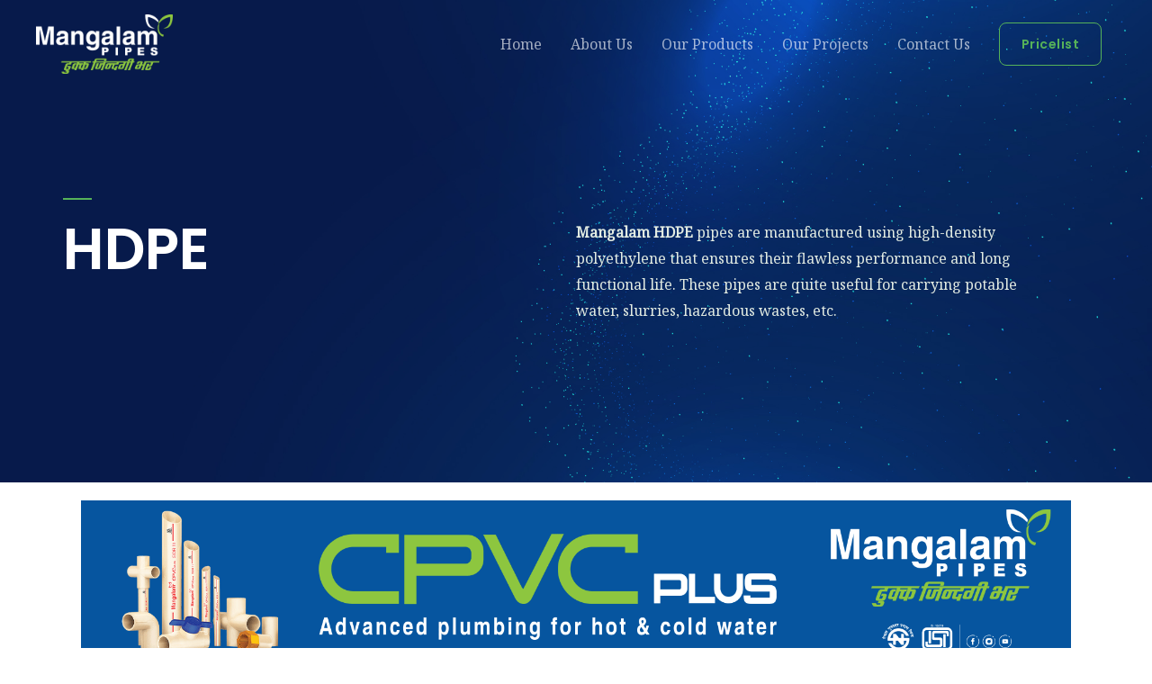

--- FILE ---
content_type: text/css
request_url: https://mangalamindustries.com/wp-content/uploads/elementor/css/post-939.css?ver=1673730381
body_size: 1342
content:
.elementor-939 .elementor-element.elementor-element-9f97db2:not(.elementor-motion-effects-element-type-background), .elementor-939 .elementor-element.elementor-element-9f97db2 > .elementor-motion-effects-container > .elementor-motion-effects-layer{background-color:#181E19;background-image:url("https://mangalamindustries.com/wp-content/uploads/2020/11/bg.jpg");background-position:center center;background-repeat:no-repeat;background-size:cover;}.elementor-939 .elementor-element.elementor-element-9f97db2 > .elementor-background-overlay{background-color:#181E19;opacity:0.18;transition:background 0.3s, border-radius 0.3s, opacity 0.3s;}.elementor-939 .elementor-element.elementor-element-9f97db2{transition:background 0.3s, border 0.3s, border-radius 0.3s, box-shadow 0.3s;padding:220px 40px 160px 40px;}.elementor-939 .elementor-element.elementor-element-e04ec52{--divider-border-style:solid;--divider-color:#56B259;--divider-border-width:2px;}.elementor-939 .elementor-element.elementor-element-e04ec52 .elementor-divider-separator{width:32px;}.elementor-939 .elementor-element.elementor-element-e04ec52 .elementor-divider{padding-top:0px;padding-bottom:0px;}.elementor-939 .elementor-element.elementor-element-a25c515 .elementor-heading-title{color:#FFFFFF;}.elementor-939 .elementor-element.elementor-element-7e0f9c7 > .elementor-element-populated > .elementor-widget-wrap{padding:24px 80px 0px 0px;}.elementor-939 .elementor-element.elementor-element-26ac57f{color:#E2EBE2;}.elementor-939 .elementor-element.elementor-element-ab294dd{text-align:right;}.elementor-939 .elementor-element.elementor-element-5f564d8{--spacer-size:50px;}.elementor-939 .elementor-element.elementor-element-7bc0d64{--e-icon-list-icon-size:14px;}.elementor-939 .elementor-element.elementor-element-6fc453d{--e-icon-list-icon-size:14px;}.elementor-939 .elementor-element.elementor-element-a70f25d{--spacer-size:50px;}.elementor-939 .elementor-element.elementor-element-9258024, .elementor-939 .elementor-element.elementor-element-9258024 > .elementor-background-overlay{border-radius:0px 0px 0px 0px;}.elementor-939 .elementor-element.elementor-element-7bfb51e:not(.elementor-motion-effects-element-type-background) > .elementor-column-wrap, .elementor-939 .elementor-element.elementor-element-7bfb51e > .elementor-column-wrap > .elementor-motion-effects-container > .elementor-motion-effects-layer{background-color:#8DC63F;}.elementor-939 .elementor-element.elementor-element-7bfb51e > .elementor-element-populated >  .elementor-background-overlay{filter:brightness( 100% ) contrast( 100% ) saturate( 100% ) blur( 0px ) hue-rotate( 0deg );}.elementor-939 .elementor-element.elementor-element-7bfb51e > .elementor-element-populated, .elementor-939 .elementor-element.elementor-element-7bfb51e > .elementor-element-populated > .elementor-background-overlay, .elementor-939 .elementor-element.elementor-element-7bfb51e > .elementor-background-slideshow{border-radius:0px 0px 0px 0px;}.elementor-939 .elementor-element.elementor-element-7bfb51e > .elementor-element-populated{transition:background 0.3s, border 0.3s, border-radius 0.3s, box-shadow 0.3s;}.elementor-939 .elementor-element.elementor-element-7bfb51e > .elementor-element-populated > .elementor-background-overlay{transition:background 0.3s, border-radius 0.3s, opacity 0.3s;}.elementor-939 .elementor-element.elementor-element-a5ffc29 .elementor-button{background-color:#FFFFFF;}.elementor-939 .elementor-element.elementor-element-a5ffc29 .elementor-button:hover, .elementor-939 .elementor-element.elementor-element-a5ffc29 .elementor-button:focus{color:var( --e-global-color-primary );}.elementor-939 .elementor-element.elementor-element-a5ffc29 .elementor-button:hover svg, .elementor-939 .elementor-element.elementor-element-a5ffc29 .elementor-button:focus svg{fill:var( --e-global-color-primary );}.elementor-939 .elementor-element.elementor-element-a5ffc29 > .elementor-widget-container{padding:40px 40px 40px 40px;}.elementor-939 .elementor-element.elementor-element-f07cb65{margin-top:50px;margin-bottom:0px;padding:50px 40px 104px 40px;}.elementor-939 .elementor-element.elementor-element-3ff3742{text-align:center;}.elementor-939 .elementor-element.elementor-element-3ff3742 > .elementor-widget-container{margin:10px 10px 10px 10px;}.elementor-939 .elementor-element.elementor-element-742da41{--divider-border-style:solid;--divider-color:#fb2056;--divider-border-width:3px;}.elementor-939 .elementor-element.elementor-element-742da41 .elementor-divider-separator{width:8%;margin:0 auto;margin-center:0;}.elementor-939 .elementor-element.elementor-element-742da41 .elementor-divider{text-align:center;padding-top:0px;padding-bottom:0px;}.elementor-939 .elementor-element.elementor-element-95f253b{border-style:solid;border-width:1px 0px 0px 1px;border-color:#D9DEE8;transition:background 0.3s, border 0.3s, border-radius 0.3s, box-shadow 0.3s;margin-top:24px;margin-bottom:0px;}.elementor-939 .elementor-element.elementor-element-95f253b > .elementor-background-overlay{transition:background 0.3s, border-radius 0.3s, opacity 0.3s;}.elementor-939 .elementor-element.elementor-element-7bc3cd3 > .elementor-element-populated{border-style:solid;border-width:0px 1px 1px 0px;border-color:#D9DEE8;transition:background 0.3s, border 0.3s, border-radius 0.3s, box-shadow 0.3s;}.elementor-939 .elementor-element.elementor-element-7bc3cd3:hover > .elementor-element-populated{box-shadow:0px 24px 64px -16px rgba(0, 0, 0, 0.24);}.elementor-939 .elementor-element.elementor-element-7bc3cd3 > .elementor-element-populated > .elementor-background-overlay{transition:background 0.3s, border-radius 0.3s, opacity 0.3s;}.elementor-939 .elementor-element.elementor-element-7bc3cd3 > .elementor-element-populated > .elementor-widget-wrap{padding:24px 24px 24px 24px;}.elementor-939 .elementor-element.elementor-element-757b565 > .elementor-element-populated{border-style:solid;border-width:0px 1px 1px 0px;border-color:#D9DEE8;transition:background 0.3s, border 0.3s, border-radius 0.3s, box-shadow 0.3s;}.elementor-939 .elementor-element.elementor-element-757b565:hover > .elementor-element-populated{box-shadow:0px 24px 64px -16px rgba(0, 0, 0, 0.24);}.elementor-939 .elementor-element.elementor-element-757b565 > .elementor-element-populated > .elementor-background-overlay{transition:background 0.3s, border-radius 0.3s, opacity 0.3s;}.elementor-939 .elementor-element.elementor-element-757b565 > .elementor-element-populated > .elementor-widget-wrap{padding:24px 24px 24px 24px;}.elementor-939 .elementor-element.elementor-element-5dcc06a > .elementor-element-populated{border-style:solid;border-width:0px 1px 1px 0px;border-color:#D9DEE8;transition:background 0.3s, border 0.3s, border-radius 0.3s, box-shadow 0.3s;}.elementor-939 .elementor-element.elementor-element-5dcc06a:hover > .elementor-element-populated{box-shadow:0px 24px 64px -16px rgba(0, 0, 0, 0.24);}.elementor-939 .elementor-element.elementor-element-5dcc06a > .elementor-element-populated > .elementor-background-overlay{transition:background 0.3s, border-radius 0.3s, opacity 0.3s;}.elementor-939 .elementor-element.elementor-element-5dcc06a > .elementor-element-populated > .elementor-widget-wrap{padding:24px 24px 24px 24px;}.elementor-939 .elementor-element.elementor-element-22e863c > .elementor-element-populated{border-style:solid;border-width:0px 1px 1px 0px;border-color:#D9DEE8;transition:background 0.3s, border 0.3s, border-radius 0.3s, box-shadow 0.3s;}.elementor-939 .elementor-element.elementor-element-22e863c:hover > .elementor-element-populated{box-shadow:0px 24px 64px -16px rgba(0, 0, 0, 0.24);}.elementor-939 .elementor-element.elementor-element-22e863c > .elementor-element-populated > .elementor-background-overlay{transition:background 0.3s, border-radius 0.3s, opacity 0.3s;}.elementor-939 .elementor-element.elementor-element-22e863c > .elementor-element-populated > .elementor-widget-wrap{padding:24px 24px 24px 24px;}.elementor-939 .elementor-element.elementor-element-1cf183a{border-style:solid;border-width:0px 0px 0px 1px;border-color:#D9DEE8;transition:background 0.3s, border 0.3s, border-radius 0.3s, box-shadow 0.3s;margin-top:0px;margin-bottom:0px;}.elementor-939 .elementor-element.elementor-element-1cf183a > .elementor-background-overlay{transition:background 0.3s, border-radius 0.3s, opacity 0.3s;}.elementor-939 .elementor-element.elementor-element-6b78753 > .elementor-element-populated{border-style:solid;border-width:0px 1px 1px 0px;border-color:#D9DEE8;transition:background 0.3s, border 0.3s, border-radius 0.3s, box-shadow 0.3s;}.elementor-939 .elementor-element.elementor-element-6b78753:hover > .elementor-element-populated{box-shadow:0px 24px 64px -16px rgba(0, 0, 0, 0.24);}.elementor-939 .elementor-element.elementor-element-6b78753 > .elementor-element-populated > .elementor-background-overlay{transition:background 0.3s, border-radius 0.3s, opacity 0.3s;}.elementor-939 .elementor-element.elementor-element-6b78753 > .elementor-element-populated > .elementor-widget-wrap{padding:24px 24px 24px 24px;}.elementor-939 .elementor-element.elementor-element-6c19a98 > .elementor-element-populated{border-style:solid;border-width:0px 1px 1px 0px;border-color:#D9DEE8;transition:background 0.3s, border 0.3s, border-radius 0.3s, box-shadow 0.3s;}.elementor-939 .elementor-element.elementor-element-6c19a98:hover > .elementor-element-populated{box-shadow:0px 24px 64px -16px rgba(0, 0, 0, 0.24);}.elementor-939 .elementor-element.elementor-element-6c19a98 > .elementor-element-populated > .elementor-background-overlay{transition:background 0.3s, border-radius 0.3s, opacity 0.3s;}.elementor-939 .elementor-element.elementor-element-6c19a98 > .elementor-element-populated > .elementor-widget-wrap{padding:24px 24px 24px 24px;}.elementor-939 .elementor-element.elementor-element-d71c641 > .elementor-element-populated{border-style:solid;border-width:0px 1px 1px 0px;border-color:#D9DEE8;transition:background 0.3s, border 0.3s, border-radius 0.3s, box-shadow 0.3s;}.elementor-939 .elementor-element.elementor-element-d71c641:hover > .elementor-element-populated{box-shadow:0px 24px 64px -16px rgba(0, 0, 0, 0.24);}.elementor-939 .elementor-element.elementor-element-d71c641 > .elementor-element-populated > .elementor-background-overlay{transition:background 0.3s, border-radius 0.3s, opacity 0.3s;}.elementor-939 .elementor-element.elementor-element-d71c641 > .elementor-element-populated > .elementor-widget-wrap{padding:24px 24px 24px 24px;}.elementor-939 .elementor-element.elementor-element-3f946d0 > .elementor-element-populated{border-style:solid;border-width:0px 1px 1px 0px;border-color:#D9DEE8;transition:background 0.3s, border 0.3s, border-radius 0.3s, box-shadow 0.3s;}.elementor-939 .elementor-element.elementor-element-3f946d0:hover > .elementor-element-populated{box-shadow:0px 24px 64px -16px rgba(0, 0, 0, 0.24);}.elementor-939 .elementor-element.elementor-element-3f946d0 > .elementor-element-populated > .elementor-background-overlay{transition:background 0.3s, border-radius 0.3s, opacity 0.3s;}.elementor-939 .elementor-element.elementor-element-3f946d0 > .elementor-element-populated > .elementor-widget-wrap{padding:24px 24px 24px 24px;}@media(max-width:1024px){.elementor-939 .elementor-element.elementor-element-7e0f9c7 > .elementor-element-populated > .elementor-widget-wrap{padding:24px 40px 0px 0px;}.elementor-939 .elementor-element.elementor-element-f07cb65{padding:80px 40px 80px 40px;}.elementor-939 .elementor-element.elementor-element-7bc3cd3 > .elementor-element-populated > .elementor-widget-wrap{padding:16px 16px 16px 16px;}.elementor-939 .elementor-element.elementor-element-757b565 > .elementor-element-populated > .elementor-widget-wrap{padding:16px 16px 16px 16px;}.elementor-939 .elementor-element.elementor-element-5dcc06a > .elementor-element-populated > .elementor-widget-wrap{padding:16px 16px 16px 16px;}.elementor-939 .elementor-element.elementor-element-22e863c > .elementor-element-populated > .elementor-widget-wrap{padding:16px 16px 16px 16px;}.elementor-939 .elementor-element.elementor-element-6b78753 > .elementor-element-populated > .elementor-widget-wrap{padding:16px 16px 16px 16px;}.elementor-939 .elementor-element.elementor-element-6c19a98 > .elementor-element-populated > .elementor-widget-wrap{padding:16px 16px 16px 16px;}.elementor-939 .elementor-element.elementor-element-d71c641 > .elementor-element-populated > .elementor-widget-wrap{padding:16px 16px 16px 16px;}.elementor-939 .elementor-element.elementor-element-3f946d0 > .elementor-element-populated > .elementor-widget-wrap{padding:16px 16px 16px 16px;}}@media(max-width:767px){.elementor-939 .elementor-element.elementor-element-9f97db2{padding:160px 24px 80px 24px;}.elementor-939 .elementor-element.elementor-element-7e0f9c7 > .elementor-element-populated > .elementor-widget-wrap{padding:24px 0px 0px 0px;}.elementor-939 .elementor-element.elementor-element-f07cb65{padding:64px 24px 64px 24px;}.elementor-939 .elementor-element.elementor-element-742da41 .elementor-divider-separator{width:18%;margin:0 auto;margin-center:0;}.elementor-939 .elementor-element.elementor-element-742da41 .elementor-divider{text-align:center;}.elementor-939 .elementor-element.elementor-element-7bc3cd3{width:50%;}.elementor-939 .elementor-element.elementor-element-757b565{width:50%;}.elementor-939 .elementor-element.elementor-element-5dcc06a{width:50%;}.elementor-939 .elementor-element.elementor-element-22e863c{width:50%;}.elementor-939 .elementor-element.elementor-element-6b78753{width:50%;}.elementor-939 .elementor-element.elementor-element-6c19a98{width:50%;}.elementor-939 .elementor-element.elementor-element-d71c641{width:50%;}.elementor-939 .elementor-element.elementor-element-3f946d0{width:50%;}}

--- FILE ---
content_type: text/css
request_url: https://mangalamindustries.com/wp-content/uploads/elementor/css/post-49.css?ver=1705388831
body_size: 1366
content:
.elementor-49 .elementor-element.elementor-element-9ae7175 > .elementor-container{max-width:800px;}.elementor-49 .elementor-element.elementor-element-9ae7175:not(.elementor-motion-effects-element-type-background), .elementor-49 .elementor-element.elementor-element-9ae7175 > .elementor-motion-effects-container > .elementor-motion-effects-layer{background-image:url("https://mangalamindustries.com/wp-content/uploads/2020/11/bg.jpg");background-repeat:no-repeat;background-size:cover;}.elementor-49 .elementor-element.elementor-element-9ae7175 > .elementor-background-overlay{background-color:#181E19;opacity:0.15;transition:background 0.3s, border-radius 0.3s, opacity 0.3s;}.elementor-49 .elementor-element.elementor-element-9ae7175{transition:background 0.3s, border 0.3s, border-radius 0.3s, box-shadow 0.3s;padding:104px 40px 104px 40px;}.elementor-49 .elementor-element.elementor-element-66b7192{--divider-border-style:solid;--divider-color:#56B259;--divider-border-width:2px;}.elementor-49 .elementor-element.elementor-element-66b7192 .elementor-divider-separator{width:32px;margin:0 auto;margin-center:0;}.elementor-49 .elementor-element.elementor-element-66b7192 .elementor-divider{text-align:center;padding-top:0px;padding-bottom:0px;}.elementor-49 .elementor-element.elementor-element-bd980fb{text-align:center;}.elementor-49 .elementor-element.elementor-element-bd980fb .elementor-heading-title{color:#FFFFFF;}.elementor-49 .elementor-element.elementor-element-f2fd824{text-align:center;color:#E2EBE2;}.elementor-49 .elementor-element.elementor-element-f2fd824 > .elementor-widget-container{margin:0px 0px -16px 0px;}.elementor-49 .elementor-element.elementor-element-e1701dc:not(.elementor-motion-effects-element-type-background), .elementor-49 .elementor-element.elementor-element-e1701dc > .elementor-motion-effects-container > .elementor-motion-effects-layer{background-color:#050B18;}.elementor-49 .elementor-element.elementor-element-e1701dc{transition:background 0.3s, border 0.3s, border-radius 0.3s, box-shadow 0.3s;padding:104px 40px 104px 40px;}.elementor-49 .elementor-element.elementor-element-e1701dc > .elementor-background-overlay{transition:background 0.3s, border-radius 0.3s, opacity 0.3s;}.elementor-49 .elementor-element.elementor-element-c69cd71 .hfe-site-logo-container, .elementor-49 .elementor-element.elementor-element-c69cd71 .hfe-caption-width figcaption{text-align:left;}.elementor-49 .elementor-element.elementor-element-c69cd71 .hfe-site-logo .hfe-site-logo-container img{width:160px;}.elementor-49 .elementor-element.elementor-element-c69cd71 .hfe-site-logo-container .hfe-site-logo-img{border-style:none;}.elementor-49 .elementor-element.elementor-element-c69cd71 .widget-image-caption{margin-top:0px;margin-bottom:0px;}.elementor-49 .elementor-element.elementor-element-a9a6c61 .elementor-icon-list-items:not(.elementor-inline-items) .elementor-icon-list-item:not(:last-child){padding-bottom:calc(8px/2);}.elementor-49 .elementor-element.elementor-element-a9a6c61 .elementor-icon-list-items:not(.elementor-inline-items) .elementor-icon-list-item:not(:first-child){margin-top:calc(8px/2);}.elementor-49 .elementor-element.elementor-element-a9a6c61 .elementor-icon-list-items.elementor-inline-items .elementor-icon-list-item{margin-right:calc(8px/2);margin-left:calc(8px/2);}.elementor-49 .elementor-element.elementor-element-a9a6c61 .elementor-icon-list-items.elementor-inline-items{margin-right:calc(-8px/2);margin-left:calc(-8px/2);}body.rtl .elementor-49 .elementor-element.elementor-element-a9a6c61 .elementor-icon-list-items.elementor-inline-items .elementor-icon-list-item:after{left:calc(-8px/2);}body:not(.rtl) .elementor-49 .elementor-element.elementor-element-a9a6c61 .elementor-icon-list-items.elementor-inline-items .elementor-icon-list-item:after{right:calc(-8px/2);}.elementor-49 .elementor-element.elementor-element-a9a6c61 .elementor-icon-list-icon i{color:#56B259;}.elementor-49 .elementor-element.elementor-element-a9a6c61 .elementor-icon-list-icon svg{fill:#56B259;}.elementor-49 .elementor-element.elementor-element-a9a6c61{--e-icon-list-icon-size:14px;}.elementor-49 .elementor-element.elementor-element-a9a6c61 .elementor-icon-list-text{color:#A4B6A4;padding-left:12px;}.elementor-49 .elementor-element.elementor-element-a9a6c61 .elementor-icon-list-item > .elementor-icon-list-text, .elementor-49 .elementor-element.elementor-element-a9a6c61 .elementor-icon-list-item > a{font-size:14px;}.elementor-49 .elementor-element.elementor-element-e25f0ac > .elementor-element-populated{margin:0px 120px 0px 0px;--e-column-margin-right:120px;--e-column-margin-left:0px;}.elementor-49 .elementor-element.elementor-element-caffa73 .elementor-heading-title{color:#FFFFFF;}.elementor-49 .elementor-element.elementor-element-8f49194{--divider-border-style:solid;--divider-color:#56B259;--divider-border-width:2px;}.elementor-49 .elementor-element.elementor-element-8f49194 .elementor-divider-separator{width:32px;}.elementor-49 .elementor-element.elementor-element-8f49194 .elementor-divider{padding-top:0px;padding-bottom:0px;}.elementor-49 .elementor-element.elementor-element-38c9dea{color:#A4B6A4;font-size:14px;}.elementor-49 .elementor-element.elementor-element-38106d4{--grid-template-columns:repeat(0, auto);--icon-size:15px;--grid-column-gap:16px;--grid-row-gap:0px;}.elementor-49 .elementor-element.elementor-element-38106d4 .elementor-widget-container{text-align:left;}.elementor-49 .elementor-element.elementor-element-38106d4 .elementor-social-icon{background-color:rgba(86, 178, 89, 0.2);--icon-padding:0.85em;}.elementor-49 .elementor-element.elementor-element-38106d4 .elementor-social-icon i{color:#56B259;}.elementor-49 .elementor-element.elementor-element-38106d4 .elementor-social-icon svg{fill:#56B259;}.elementor-49 .elementor-element.elementor-element-38106d4 .elementor-social-icon:hover{background-color:#56B259;}.elementor-49 .elementor-element.elementor-element-38106d4 .elementor-social-icon:hover i{color:#FFFFFF;}.elementor-49 .elementor-element.elementor-element-38106d4 .elementor-social-icon:hover svg{fill:#FFFFFF;}.elementor-49 .elementor-element.elementor-element-d3a2e59 > .elementor-widget-container{margin:0px 0px -90px 0px;}.elementor-49 .elementor-element.elementor-element-2313b81 > .elementor-container > .elementor-row > .elementor-column > .elementor-column-wrap > .elementor-widget-wrap{align-content:center;align-items:center;}.elementor-49 .elementor-element.elementor-element-2313b81:not(.elementor-motion-effects-element-type-background), .elementor-49 .elementor-element.elementor-element-2313b81 > .elementor-motion-effects-container > .elementor-motion-effects-layer{background-color:#181E19;}.elementor-49 .elementor-element.elementor-element-2313b81{border-style:solid;border-width:1px 0px 0px 0px;border-color:#252D26;transition:background 0.3s, border 0.3s, border-radius 0.3s, box-shadow 0.3s;padding:25px 0px 25px 0px;}.elementor-49 .elementor-element.elementor-element-2313b81 > .elementor-background-overlay{transition:background 0.3s, border-radius 0.3s, opacity 0.3s;}.elementor-49 .elementor-element.elementor-element-d1e9c7f .hfe-copyright-wrapper{text-align:center;}.elementor-49 .elementor-element.elementor-element-d1e9c7f .hfe-copyright-wrapper a, .elementor-49 .elementor-element.elementor-element-d1e9c7f .hfe-copyright-wrapper{color:#A4B6A4;}.elementor-49 .elementor-element.elementor-element-d1e9c7f .hfe-copyright-wrapper, .elementor-49 .elementor-element.elementor-element-d1e9c7f .hfe-copyright-wrapper a{font-size:14px;}@media(max-width:1024px){.elementor-49 .elementor-element.elementor-element-9ae7175{padding:80px 40px 80px 40px;}.elementor-49 .elementor-element.elementor-element-e1701dc{padding:80px 40px 80px 40px;}.elementor-49 .elementor-element.elementor-element-74a72d0 > .elementor-element-populated{margin:0px 0px 64px 0px;--e-column-margin-right:0px;--e-column-margin-left:0px;}.elementor-49 .elementor-element.elementor-element-e25f0ac > .elementor-element-populated{margin:0px 40px 0px 0px;--e-column-margin-right:40px;--e-column-margin-left:0px;}.elementor-49 .elementor-element.elementor-element-2313b81{padding:25px 40px 25px 40px;}}@media(max-width:767px){.elementor-49 .elementor-element.elementor-element-9ae7175{padding:64px 24px 64px 24px;}.elementor-49 .elementor-element.elementor-element-bd980fb > .elementor-widget-container{padding:0px 24px 0px 24px;}.elementor-49 .elementor-element.elementor-element-e1701dc{padding:64px 24px 64px 24px;}.elementor-49 .elementor-element.elementor-element-74a72d0 > .elementor-element-populated{margin:0px 0px 56px 0px;--e-column-margin-right:0px;--e-column-margin-left:0px;}.elementor-49 .elementor-element.elementor-element-e25f0ac > .elementor-element-populated{margin:0px 0px 56px 0px;--e-column-margin-right:0px;--e-column-margin-left:0px;}.elementor-49 .elementor-element.elementor-element-2324716{width:100%;}.elementor-49 .elementor-element.elementor-element-2324716 > .elementor-element-populated{margin:0px 0px 0px 0px;--e-column-margin-right:0px;--e-column-margin-left:0px;}.elementor-49 .elementor-element.elementor-element-d3a2e59 > .elementor-widget-container{margin:0px 0px 0px 0px;}.elementor-49 .elementor-element.elementor-element-d1e9c7f .hfe-copyright-wrapper{text-align:center;}}@media(min-width:768px){.elementor-49 .elementor-element.elementor-element-74a72d0{width:35%;}.elementor-49 .elementor-element.elementor-element-e25f0ac{width:35%;}.elementor-49 .elementor-element.elementor-element-2324716{width:29.332%;}}@media(max-width:1024px) and (min-width:768px){.elementor-49 .elementor-element.elementor-element-74a72d0{width:50%;}.elementor-49 .elementor-element.elementor-element-e25f0ac{width:50%;}.elementor-49 .elementor-element.elementor-element-2324716{width:100%;}}